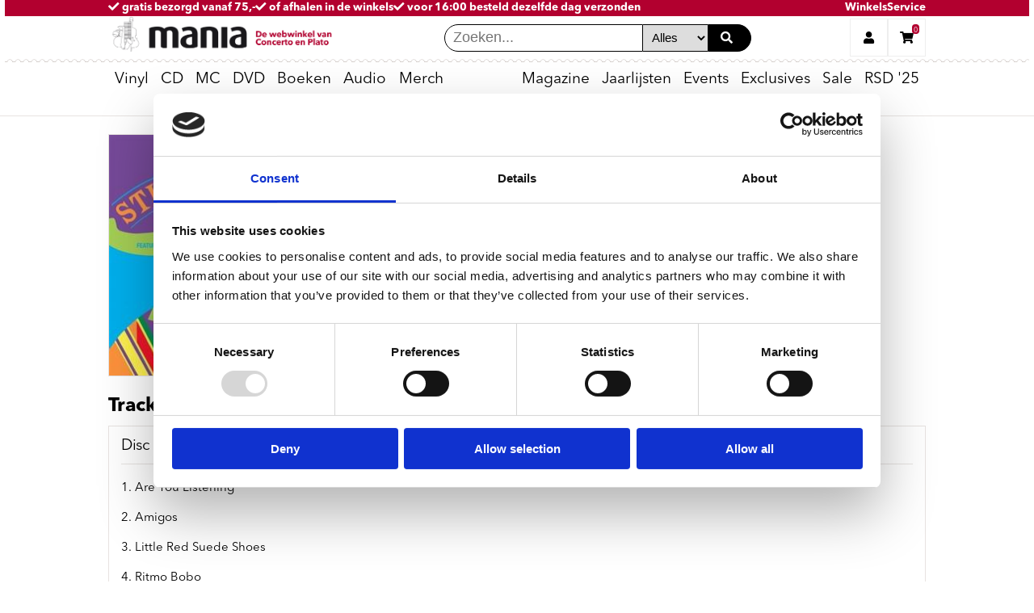

--- FILE ---
content_type: text/html; charset=UTF-8
request_url: https://www.platomania.nl/article/8592326/stitt_goes_latin/linnen-tassen
body_size: 10076
content:
<!DOCTYPE html>
<html lang="nl" prefix="og: http://ogp.me/ns#" xmlns="http://www.w3.org/1999/xhtml"
xmlns:fb="http://ogp.me/ns/fb#">
<head>
     <!-- Google Tag Manager -->
     <script>
        // Initialize dataLayer before GTM loads
        window.dataLayer = window.dataLayer || [];
     </script>
     <script>(function(w,d,s,l,i){w[l]=w[l]||[];w[l].push({'gtm.start':
        new Date().getTime(),event:'gtm.js'});var f=d.getElementsByTagName(s)[0],
        j=d.createElement(s),dl=l!='dataLayer'?'&l='+l:'';j.async=true;j.src=
        'https://www.googletagmanager.com/gtm.js?id='+i+dl;f.parentNode.insertBefore(j,f);
        })(window,document,'script','dataLayer','GTM-NC5HRDW8');</script>
     <!-- End Google Tag Manager -->
    <meta name="viewport" content="width=device-width,initial-scale=1.0">
    <meta name="google-site-verification" content="5bVf5KKt7Wohj2fipPBuHJJHGEGI_98v8g_k7jJbcqo" />
    <meta name="facebook-domain-verification" content="h8dk30d570vecr5fo11mh6aqyazezi" />
    <meta http-equiv="Content-Type" content="text/html; charset=utf-8" />
    <meta content='https://www.platomania.nl/' property='og:url'>
    <meta content='Platomania' property='og:site_name'>

            
  <title>Stitt, Sonny - Stitt Goes Latin kopen? | platomania.nl</title>
  <meta name="title" content="Stitt, Sonny - Stitt Goes Latin kopen? | platomania.nl">
  <meta name="description" content="Bestel Stitt Goes Latin - Stitt, Sonny koop je bij Platomania ✓ Voor 16:00 besteld morgen in huis ✓ of haal af bij de winkels van Plato en Concerto ✓ de leukste muziekwinkels van Nederland">
  <meta content="Stitt, Sonny - Stitt Goes Latin kopen? | platomania.nl" property='og:title'>
  <meta content="Bestel Stitt Goes Latin - Stitt, Sonny koop je bij Platomania ✓ Voor 16:00 besteld morgen in huis ✓ of haal af bij de winkels van Plato en Concerto ✓ de leukste muziekwinkels van Nederland" property='og:description'>
  <meta content="Bestel Stitt Goes Latin - Stitt, Sonny koop je bij Platomania ✓ Voor 16:00 besteld morgen in huis ✓ of haal af bij de winkels van Plato en Concerto ✓ de leukste muziekwinkels van Nederland" property='og:description'>
  <meta content='https://www.platomania.nl/fbmania.png' property='og:image'>
    



    <link rel="stylesheet" href="/css/plato.css?version=20251017">

    <link href="/favicon.ico" rel="icon" type="image/x-icon" />

    <script type="text/javascript">
        // var _gaq = _gaq || [];
        // _gaq.push(['_setAccount', 'UA-23976895-1']);
        // _gaq.push(['_trackPageview']);

        // (function() {
        //     var ga = document.createElement('script');
        //     ga.type = 'text/javascript';
        //     ga.async = true;
        //     ga.src = ('https:' == document.location.protocol ? 'https://ssl' : 'http://www') + '.google-analytics.com/ga.js';
        //     var s = document.getElementsByTagName('script')[0];
        //     s.parentNode.insertBefore(ga, s);
        // })();
    </script>


</head>

<body class="test">
    <!-- Google Tag Manager (noscript) -->
    <noscript><iframe src="https://www.googletagmanager.com/ns.html?id=GTM-NC5HRDW8"
        height="0" width="0" style="display:none;visibility:hidden"></iframe></noscript>
    <!-- End Google Tag Manager (noscript) -->
  <div class="site-container">
     <!-- Move header to separate blade file? -->

  <header class="mobile-header mobile">
     <section class="top-banner full-screen-width">
      <a href="/verzendkosten" class="top-banner__text top-banner__text--col1">
          <span>
            <span class="top-banner__text-emphasized">
            </span>
            <i class="fas fa-check"></i>
            gratis bezorgd vanaf 75,-
          </span>
      </a>
      <a href="/concerto-plato-winkels" class="top-banner__text top-banner__text--col2">
          <span><i class="fas fa-check"></i>
            of afhalen in de winkels</span>
      </a> 
      <a href="/service#bezorgen" class="top-banner__text top-banner__text--col3">
          <span><i class="fas fa-check"></i>
            voor 16:00 besteld dezelfde dag verzonden<span class="top-banner__text-emphasized"> </span>
          </span>
      </a>

      <a href="/concerto-plato-winkels" class="flex-push-right">Winkels</a>

      <a href="/service">Service</a>
  </section>
 
    <input type="radio" name="header-button" id="mobile-menu-toggle" onclick="handleToggle(this)" toggle="mobile-menu-toggle" />
    <label for="mobile-menu-toggle"><i class="fa fa-bars"></i></label>
    <a class="header-logo" href="/"><img src="https://www.platomania.nl/img/logo.png" alt="home"></a>
    <div id="desktop-search" class="flex-push-right">
      <form id="mobile-search-input" id="quicksearch" name="quicksearch" method="get" action="/search/results/">
        <input class="header-search__input" type="search" name="q" placeholder="Zoeken..." value="" autofocus=autofocus><select name="format" class="header-search__input">
                  <option value="" selected="">Alles</option>
                  <option value="vinyl">Vinyl</option>
                  <option value="cd">CD</option>
                  <option value="dvd">DVD</option>
                  <option value="bluray">Bluray</option>
              </select>
        <button class="header-search__button" type="submit"><i class="fas fa-search search__icon" aria-hidden="true"></i></button>
      </form>
      
    </div>
    <input type="radio" name="header-button" id="mobile-search-toggle" onclick="handleToggle(this)"/>
    <label for="mobile-search-toggle" class="flex-push-right"><i class="fa fa-search"></i></label>
    <input type="radio" name="header-button" id="user-menu-toggle" onclick="handleToggle(this)"/>
    <label for="user-menu-toggle"><i class="fa fa-user"></i></label>
    <input type="radio" name="header-button" id="shopping-cart-toggle" onclick="handleToggle(this)"/>
    <label for="shopping-cart-toggle">
      <i class="fa fa-shopping-cart"></i>
       <span class="shopping-cart__count" data-test="shoppingcart-count" count="0">
      0
  </span>
  

 
    </label>

    <div class="header-divider divider--stamp full-screen-width"></div>

    <nav id="mobile-menu">
       <ul class="main-menu__list">

    <!-- li class="main-menu__item">
        <details open>
          <summary class="main-menu__title"><a href="/best-of-2024" class="hide-on-mobile" style="font-weight: bold;">Best of 2024</a><span class="hide-on-desktop">Best of 2024</span></summary>
          <div class="sub-menu transition-ease-in delay-transition">
                <ul class="sub-menu__list sub-menu__list--main">
                    <li class="sub-menu__list-item"><a href="/mania-30">Mania 30 eindlijst 2024</a></li>
                    <li class="sub-menu__list-item"><a href="/top-3-lijstjes-medewerkers-2024">Top 3 lijstjes medewerkers</a></li>
                    <li class="sub-menu__list-item"><a href="/reissues-top-10-2024">Reissues Top 10</a></li>
                    <li class="sub-menu__list-item"><a href="/vinyl-reissues-top-10-2024">Vinyl Reissues Top 10</a></li>
                    <li class="sub-menu__list-item"><a href="/roots-top-10-2024">Roots Top 10</a></li>
                    <li class="sub-menu__list-item"><a href="/jazz-top-10-2024">Jazz Top 10</a></li>
                    <li class="sub-menu__list-item"><a href="/soulfunk-top-10-2024">Soul/Funk Top 10</a></li>
                    <li class="sub-menu__list-item"><a href="/metal-top-10">Metal Top 10</a></li>
                    <li class="sub-menu__list-item"><a href="/symfoprog-top-10">Symfo/Prog Top 10</a></li>
                    <li class="sub-menu__list-item"><a href="/post-punk-top-10">Post Punk Top 10</a></li>
                    <li class="sub-menu__list-item"><a href="/hiphop-top-10-2024">Hiphop Top 10</a></li>
                    <li class="sub-menu__list-item"><a href="/electronic-top-10-2024">Electronic Top 10</a></li>
                    <li class="sub-menu__list-item"><a href="/world-top-10">World Top 10</a></li>
                    <li class="sub-menu__list-item"><a href="/klassiek-world-top-10">Klassiek Top 10</a></li>
                    <li class="sub-menu__list-item"><a href="/muziekboeken-top-10">Muziekboeken Top 10</a></li>
                    <li class="sub-menu__list-item"><a href="/film-top-10-2024">Film Top 10</a></li>
                </ul>
          </div>
        </details>
    </li-->

        <li class="main-menu__item">
      <details open>
        <summary class="main-menu__title"><a href="/vinyl" class="hide-on-mobile">Vinyl</a><span class="hide-on-desktop">Vinyl</span></summary>
        <div class="sub-menu transition-ease-in delay-transition">
                      <ul class="sub-menu__list sub-menu__list--main">
         <li class="sub-menu__list-item"><a href="/vinyl">Nieuw vinyl</a></li>
         <li class="sub-menu__list-item"><a href="/vinyl-verwacht">Verwacht op vinyl</a></li>
         <li class="sub-menu__list-item"><a href="/vinyl-aanbiedingen">Aanbiedingen</a></li>
         <li class="sub-menu__list-item"><a href="concerto-exclusives">Concerto & Plato exclusives</a></li>
       
         <li class="sub-menu__list-item"><a href="/net-aangekondigd">Net aangekondigd</a></li>
         <li class="sub-menu__list-item"><a href="/indie-only-releases">Indie Only releases</a></li>
         <li class="sub-menu__list-item"><a href="/vinyl-speciale-releases">Special editions</a></li>
         <li class="sub-menu__list-item"><a href="/coloured-vinyl">Coloured vinyl</a></li>
         <li class="sub-menu__list-item"><a href="/picture-discs">Picture Discs</a></li>
       
         <li class="sub-menu__list-item"><a href="/back-in-stock">Back in stock</a></li>
         <li class="sub-menu__list-item"><a href="/classics-op-vinyl">Classics</a></li>
         <li class="sub-menu__list-item"><a href="/nieuw-vinyl-boxsets">Boxsets</a></li>
         </ul>
                                <ul class="sub-menu__list">
         <li class="sub-menu__list-item--title"><span><b>Genres</b></span></li>
         <li class="sub-menu__list-item"><a href="/vinyl-nieuw">Pop/rock</a></li>
         <li class="sub-menu__list-item"><a href="/nieuw-vinyl-nederlandstalig">Nederlandstalig</a></li>
         <li class="sub-menu__list-item"><a href="/nieuw-vinyl-metalpunk">Metal/punk</a></li>
         <li class="sub-menu__list-item"><a href="/nieuw-vinyl-symfoprog">Symfo/Prog</a></li>
         <li class="sub-menu__list-item"><a href="/nieuw-vinyl-roots">Roots/Blues</a></li>
         <li class="sub-menu__list-item"><a href="/internationaal">World/International</a></li>
         <li class="sub-menu__list-item"><a href="/hiphop-soul">Soul/Hiphop</a></li>
         <li class="sub-menu__list-item"><a href="/nieuw-vinyl-reggae">Reggae/Dub</a></li>
         <li class="sub-menu__list-item"><a href="/nieuw-vinyl-jazz">Jazz</a></li>
         
         <li class="sub-menu__list-item"><a href="/nieuw-vinyl-electronic">Electronic</a></li>
         <li class="sub-menu__list-item"><a href="/soundtracks-op-vinyl">Soundtracks</a></li>
         <li class="sub-menu__list-item"><a href="/nieuw-vinyl-klassiek">Klassiek</a></li>
         <li class="sub-menu__list-item"><a href="/vinyl-reissues">Reissues</a></li>
         </ul>
                                <ul class="sub-menu__list">
         <li class="sub-menu__list-item--title"><span><b>Accessoires</b></span></li>
         <li class="sub-menu__list-item"><a href="/platenspelers">Platenspelers</a></li>
         
         <li class="sub-menu__list-item"><a href="/versterkers">Versterkers</a></li>
         <li class="sub-menu__list-item"><a href="/speakers">Speakers</a></li>
         <li class="sub-menu__list-item"><a href="/naalden-en-elementen">Naalden en elementen</a></li>
         <li class="sub-menu__list-item"><a href="/vinyl-accessoires">Accessoires &amp; LP hoezen</a></li>
       
      


         <li class="sub-menu__list-item"><a href="/vinylkratten">Vinylkratten</a></li>
         <li class="sub-menu__list-item">&nbsp;</li>
         <li class="sub-menu__list-item--title"><span><b>Cadeaukaarten</b></span></li>
       <li class="sub-menu__list-item"><a href="/cadeaukaart">Concerto/Plato platenbon</a></li>

    <li class="sub-menu__list-item--title"><span><b>SALE:</b></span></li>
  <li class="sub-menu__list-item"><a href="bestsellers-nu-tijdelijk-goedkoper">Bestsellers tijdelijk goedkoper</a></li>
 
        
       <li class="sub-menu__list-item"><a href="motorhead-vinyl-sale">Motorhead Vinyl Sale</a></li>

        
         </ul>
                                <ul class="sub-menu__list">
         <li class="sub-menu__list-item--title"><span><b>Specials</b></span></li>
        <li class="sub-menu__list-item"><a href="albums-met-een-actie">Albums met een actie</a></li>
 <li class="sub-menu__list-item"><a href="concerto-releases">Concerto Records & releases</a></li>
  <li class="sub-menu__list-item"><a href="plato-utrecht-records">Plato Utrecht Records</a></li>
  
<li class="sub-menu__list-item"><a href="rocktober-2025">Rocktober 2025</a></li>
<li class="sub-menu__list-item"><a href="national-album-day">National Album Day 2025</a></li>
<li class="sub-menu__list-item"><a href="half-speed-masters">Half Speed Masters</a></li>



        
       
         </a>
         </li>
         </ul>
                  </div>
      </details>
    </li>
    

        <li class="main-menu__item">
      <details open>
        <summary class="main-menu__title"><a href="/cd" class="hide-on-mobile">CD</a><span class="hide-on-desktop">CD</span></summary>
        <div class="sub-menu transition-ease-in delay-transition">
                      <ul class="sub-menu__list sub-menu__list--main">

         <li class="sub-menu__list-item"><a href="/nieuwe-releases">Nieuwe CD&#39;s</a></li>
         <li class="sub-menu__list-item"><a href="/verwachte-releases">Verwacht op CD</a></li>
         <li class="sub-menu__list-item"><a href="/aanbiedingen-cd">Aanbiedingen</a></li>

         <li class="sub-menu__list-item"><a href="/reissues-nieuw">Reissues</a></li>
         <li class="sub-menu__list-item"><a href="/boxsets">Boxsets</a></li>
    <li class="sub-menu__list-item"><a href="/shm-cd">SHM CD's</a></li>
         <li class="sub-menu__list-item"><a href="/klassiek-nieuw">Klassiek</a></li>
  
         
         </ul>
                                <ul class="sub-menu__list">
         <li class="sub-menu__list-item--title"><span><b>Genres</b></span></li>
         <li class="sub-menu__list-item"><a href="/pop-nieuw">Pop/rock</a></li>
         <li class="sub-menu__list-item"><a href="/heavy">Metal/punk</a></li>
         <li class="sub-menu__list-item"><a href="/symfo">Symfo/Prog</a></li>
         <li class="sub-menu__list-item"><a href="/roots-nieuw">Roots</a></li>
         <li class="sub-menu__list-item"><a href="/soul-hiphop">Soul/Hiphop</a></li>
         <li class="sub-menu__list-item"><a href="/jazz-nieuw">Jazz</a></li>
         <li class="sub-menu__list-item"><a href="/dance-nieuw">Electronic</a></li>
         <li class="sub-menu__list-item"><a href="/world-music-nieuw">World</a></li>
         <li class="sub-menu__list-item"><a href="/nieuwe-cds-reggaedub">Reggae</a></li>
         <li class="sub-menu__list-item"><a href="/k-pop">K-POP</a></li>


         </ul>
                                <ul class="sub-menu__list">
       
        <li class="sub-menu__list-item--title"><span><b>Specials</b></span></li>
        <li class="sub-menu__list-item"><a href="/excelsior-cd-sale">Excelsior Recordings cd sale</a></li>
        <li class="sub-menu__list-item"><a href="/chansons-op-cd">Chansons op CD</a></li> 
 
         
         <br>
<li class="sub-menu__list-item--title"><span><b>Labels</b></li>
          <li class="sub-menu__list-item"><a href="/ace-records">Ace Records</a></li>
          <li class="sub-menu__list-item"><a href="/soul-jazz-records">Soul Jazz Records</a></li>

         </ul>
                                <ul class="sub-menu__list">

         <li class="sub-menu__list-item--title"><span><b>Klassiek</b></span></li>
         <li class="sub-menu__list-item"><a href="/harmonia-mundi-actie-999">Harmonia Mundi 9,99 actie </a></li>
         <li class="sub-menu__list-item"><a href="/klassiek-nieuw">Nieuwe releases</a></li>
         
         <li class="sub-menu__list-item"><a href="/aanbiedingen-klassiek-dvd">DVD/Blu-Ray aanbiedingen</a></li>
         <li class="sub-menu__list-item"><a href="/deutsche-grammophon-midprice">Deutsche Grammophon Midprice</a></li>
         
         <li class="sub-menu__list-item">&nbsp;</li>
         <li class="sub-menu__list-item--title"><span><b>Accessoires</b></span></li>
         <li class="sub-menu__list-item"><a href="/cd-spelers">CD-spelers</a></li>
         <li class="sub-menu__list-item"><a href="/versterkers">Versterkers</a></li>
         <li class="sub-menu__list-item"><a href="/speakers">Speakers</a></li>
         </ul>
                  </div>
      </details>
    </li>
    
    <li class="main-menu__item">
        <details open>
            <summary class="main-menu__title main-menu__title--right hide-arrow">
                <a href="/cassettes">MC</a>
            </summary>
        </details>
    </li>

        <li class="main-menu__item">
      <details open>
        <summary class="main-menu__title"><a href="/dvd" class="hide-on-mobile">DVD</a><span class="hide-on-desktop">DVD</span></summary>
        <div class="sub-menu transition-ease-in delay-transition">
                      <ul class="sub-menu__list sub-menu__list--main">
 <li class="sub-menu__list-item"><a href="/lumiere-series-999">Lumière Series nu 9,99</a></li>
         <li class="sub-menu__list-item"><a href="/nieuwe-films">Films</a></li>
         <li class="sub-menu__list-item"><a href="/nieuwe-tv-series">Series</a></li>
         <li class="sub-menu__list-item"><a href="/nieuwe-documentaires">Documentaires</a></li>
        
         <li class="sub-menu__list-item"><a href="/dvd-boxsets">Boxsets</a></li>
        
         <li class="sub-menu__list-item"><a href="/muziek-dvds">Muziek DVD&#39;s</a></li>
       
         </ul>
                                <ul class="sub-menu__list">
         
     
 <li class="sub-menu__list-item--title"><span><b>Filmposters</b></span></li>
         <br/>
         <li class="sub-menu__list-item">
         <a href="/filmposters" class="mania-list__link">
         <div class="mania-list__card">
          <img class="mania-list__image--menu" src="/upload/20240601/HYbrexOqrQfzIJfWDWkQheFRZqSkbpeo8Jf1tleQ.png" alt="Filmposters">
         </div>
       
         </a>
         </li>
         

         </ul>
                                <ul class="sub-menu__list">
         
     
 <li class="sub-menu__list-item--title"><span><b>David Lynch films</b></span></li>
         <br/>
         <li class="sub-menu__list-item">
         <a href="/david-lynch" class="mania-list__link">
         <div class="mania-list__card">
          <img class="mania-list__image--menu" src="/upload/20250204/SGHl4WK1BZdphSLKRUpl2zRXnDR2yP0zx8r5movY.jpeg" alt="Aki Kaurismäki box 9,99">
         </div>
       
         </a>
         </li>
         

         </ul>
                                <ul class="sub-menu__list">
         
     
 <li class="sub-menu__list-item--title"><span><b>Oppenheimer</b></span></li>
         <br/>
         <li class="sub-menu__list-item">
         <a href="/article/13989547/oppenheimer/movie" class="mania-list__link">
         <div class="mania-list__card">
          <img class="mania-list__image--menu" src="/upload/20240601/8gebM1TWvp1Ul2EayMDij2Y1rW8dg9xGreF18kDa.jpeg" alt="Aki Kaurismäki box 9,99">
         </div>
       
         </a>
         </li>
         

         </ul>
                  </div>
      </details>
    </li>
    
            <li class="main-menu__item">
        <details open>
          <summary class="main-menu__title"><a href="/boeken" class="hide-on-mobile">Boeken</a><span class="hide-on-desktop">Boeken</span></summary>
          <div class="sub-menu transition-ease-in delay-transition">
                          <ul class="sub-menu__list sub-menu__list--main">
         <li class="sub-menu__list-item"><a href="/boeken">Muziekboeken</a></li>
 <li class="sub-menu__list-item"><a href="/boeken-nieuw">Nieuw</a></li>
       
         <li class="sub-menu__list-item"><a href="/concertobooks">Concertobooks</a></li>
         <li class="sub-menu__list-item"><a href="/boeken-ramsj">Ramsj</a></li>
         </ul>
                                      <ul class="sub-menu__list">
         <li class="sub-menu__list-item--title"><span><b>Concertobooks catalogus</b></span></li>
         <br/>
         <li class="sub-menu__list-item">
         <a href="/upload/concertobooks2025.pdf" target = "blank" class="mania-list__link">
         <div class="mania-list__card">
          <img class="mania-list__image--menu" src="/upload/20250311/l3FhxoKoLbGM3Om0uBolpQcehy679f1i2W7LmgZ7.png" alt="Concertobooks catalogus">
         </div>
       
         </a>
         </li>
         </ul>
                                      <ul class="sub-menu__list">
         <li class="sub-menu__list-item--title"><span><b>Peter de Wit - Doodleuk</b></span></li>
         <br/>
         <li class="sub-menu__list-item">
         <a href="/article/14269175/doodleuk/wit_peter_de" class="mania-list__link">
         <div class="mania-list__card">
          <img class="mania-list__image--menu" src="/upload/20240520/8QzSD19YOOwKwdFRHNXgwuCfyOf2wtSPcBBD2yX2.jpeg" alt="Peter de Wit - Doodleuk">
         </div>
       
         </a>
         </li>
         </ul>
                                      <ul class="sub-menu__list">
         <li class="sub-menu__list-item--title"><span><b>Peter van Dongen - Voldongen</b></span></li>
         <br/>
         <li class="sub-menu__list-item">
         <a href="/article/14476810/voldongen/dongen_peter_van" class="mania-list__link">
         <div class="mania-list__card">
          <img class="mania-list__image--menu" src="/upload/20240520/HQpl1c8dnyeqFVRZCwPYwFFBfiQmtyuD40Kjc0Is.jpeg" alt="Peter van Dongen - Voldongen">
         </div>
       
         </a>
         </li>
         </ul>
                        </div>
        </details>
        </li>
        
                <li class="main-menu__item">
          <details open>
            <summary class="main-menu__title">
              <a href="/audio-hi-fi" class="hide-on-mobile">Audio</a><span class="hide-on-desktop">Audio</span>
            </summary>
            <div class="sub-menu transition-ease-in delay-transition">
                              <ul class="sub-menu__list sub-menu__list--main">
         <li class="sub-menu__list-item"><a href="/platenspelers">Platenspelers</a></li>
 <li class="sub-menu__list-item"><a href="/cassettes">Cassette Spelers</a></li>
<li class="sub-menu__list-item"><a href="/cassettes">Bespeelde Cassettes</a></li>
<li class="sub-menu__list-item"><a href="/lege-cassettes">Lege Cassettes</a></li>
         
         <li class="sub-menu__list-item"><a href="/etalage/list/id/3800">Naalden en elementen</a></li>
         <li class="sub-menu__list-item"><a href="/vinyl-accessoires">Accessoires en LP hoezen</a></li>
         <li class="sub-menu__list-item"><a href="/etalage/list/id/3925">Phono voorversterkers</a></li>
         <li class="sub-menu__list-item"><a href="/etalage/list/id/3928">Onderhoud en reiniging vinyl</a></li>
         <li class="sub-menu__list-item"><a href="/etalage/list/id/3826">Slipmatten</a></li>
         </ul>
                                            <ul class="sub-menu__list">
         <li class="sub-menu__list-item"><a href="/dj-mixers">DJ Mixers</a></li>
         <li class="sub-menu__list-item"><a href="/versterkers">Versterkers</a></li>
         <li class="sub-menu__list-item"><a href="/speakers">Speakers</a></li>
         <li class="sub-menu__list-item"><a href="/cd-spelers">CD-spelers</a></li>
         <li class="sub-menu__list-item"><a href="/hoofdtelefoons">Hoofdtelefoons</a></li>
         </ul>
                                            <ul class="sub-menu__list">
         <li class="sub-menu__list-item--title"><span><b>Pioneer PLX 500-k </b></span></li>
         <br/>
         <li class="sub-menu__list-item">
         <a href="/platenspelers" class="mania-list__link">
         <div class="mania-list__card">
          <img class="mania-list__image--menu" src="/upload/20221030/Fwk4HnaYaLFZOL1DyObZtANB2gvvOQqDoscfWpSl.jpeg" alt="Pioneer">
         </div>
       
         </a>
         </li>
         </ul>
                                            <ul class="sub-menu__list">
            <li class="sub-menu__list-item--title"><span><b>Cassette Spelers</b></span></li>
            <br/>
            <li class="sub-menu__list-item">
              <a href="/cassettes" class="mania-list__link">
                <div class="mania-list__card">
                  <img class="mania-list__image--menu" src="/upload/20250227/fcHs2F23aiuKtmmBPUeeRie9vCtM1RHCSs75Jou6.jpeg" alt="cassettes">
                </div>
              </a>
            </li>
          </ul>
                          </div>
          </details>
        </li>
        
                <li class="main-menu__item">
          <details open>
            <summary class="main-menu__title"><a href="/merch" class="hide-on-mobile">Merch</a><span class="hide-on-desktop">Merch</span></summary>
            <div class="sub-menu transition-ease-in delay-transition">
                              <ul class="sub-menu__list sub-menu__list--main">
<li class="sub-menu__list-item"><a href="/sandgrain-posters"><b>NEW: Posters</b></a></li>
            <li class="sub-menu__list-item"><a href="/t-shirts-new">T-shirts</a></li>
            <li class="sub-menu__list-item"><a href="/hoodies">Hoodies</a></li>
           <li class="sub-menu__list-item"><a href="/badjassen">Badjassen</a></li>
            
          
            <li class="sub-menu__list-item"><a href="slipmatten">Slipmatten</a></li>
<li class="sub-menu__list-item"><a href="linnen-tassen">Linnen Tassen</a></li>
<li class="sub-menu__list-item"><a href="action-figures">Action Figures</a></li>
<li class="sub-menu__list-item"><a href="backpacks">Rugzakken</a></li>
  <li class="sub-menu__list-item"><a href="/hiphop-merch">Hiphop merch</a></li>
<li class="sub-menu__list-item"><a href="/hip-hop-socks">Sokken</a></li>
          
          <li class="sub-menu__list-item"><a href="/monopoly">Monopoly</a></li>
          
          
           <li class="sub-menu__list-item"><a href="/bierviltjes">Bierviltjes</a></li>
           
          </ul>
                                            <ul class="sub-menu__list">
            <li class="sub-menu__list-item--title"><span><b>Concerto merch</b></span></li>
            <br/>
            <li class="sub-menu__list-item"><a href="/concerto-t-shirts">Concerto T-shirts</a></li>
           <li class="sub-menu__list-item"><a href="/concerto-sweaters-hoodies">Concerto Sweaters & Hoodies</a></li>
<li class="sub-menu__list-item"><a href="/concerto-mondkapjes">Concerto Mondkapjes</a></li>
<li class="sub-menu__list-item"><a href="/bierviltjes">Concerto Bierviltjes</a></li>
<li class="sub-menu__list-item"><a href="/concerto-koffiemokken">Concerto Koffiemokken</a></li>
<li class="sub-menu__list-item"><a href="/article/9216385/concerto_fotoboek_the_greatest_recordstore_on_earth/concerto">Concerto Fotoboek</a></li>
<li class="sub-menu__list-item"><a href="/ewoud-kieft-concerto">Concerto boek - Ewoud Kieft</a></li>
              </a><br>
<li class="sub-menu__list-item--title"><span><b>Plato merch</b></span></li>
            <br/>
            <li class="sub-menu__list-item"><a href="plato-merch">Hoodies, tassen en meer</a></li>


          </ul>
                                            <ul class="sub-menu__list">
            <li class="sub-menu__list-item--title"><span><b>Cassettes</b></span></li>
            <br/>
            <li class="sub-menu__list-item">
              <a href="/cassettes" class="mania-list__link">
                <div class="mania-list__card">
                  <img class="mania-list__image--menu" src="/upload/20250227/TdStXy7a40XrCIJRTcwBqnShge4sJsKVAvBuQKTG.png" alt="cassettes">
                </div>
              </a>
            </li>
          </ul>
                                            <ul class="sub-menu__list">
            <li class="sub-menu__list-item--title"><span><b>T-Shirts</b></span></li>
            <br/>
            <li class="sub-menu__list-item">
              <a href="/t-shirts" class="mania-list__link">
                <div class="mania-list__card">
                  <img class="mania-list__image--menu" src="/upload/20211123/mONo2mgVdkNKliittQxzV11ojd13Qb4781rpZ1tF.jpeg" alt="t-shirts">
                </div>
              </a>
            </li>
          </ul>
                          </div>
          </details>
        </li>
        
                <li class="main-menu__item main-menu__title--right flex-push-right">
          <details open>
            <summary class="main-menu__title main-menu__title--right">
              <a href="/mania-magazine/0" class="hide-on-mobile">Magazine</a><span class="hide-on-desktop">Magazine</span>
            </summary>
            <div class="sub-menu transition-ease-in delay-transition">
              <ul class="sub-menu__list hide-on-desktop">
                <li class="sub-menu__list-item"><a href="/mania-magazine/0/" class="mania-list__link">Mania Magazine</a></li>
              </ul>

                            <ul class="sub-menu__list sub-menu__list--main">
         <li class="sub-menu__list-item">
         <a href="/mania-magazine/0">Mania 30</a>
         </li>
         <li class="sub-menu__list-item">
         <a href="/mania-magazine/0/">Lees de Mania</a>
         </li>
         <li class="sub-menu__list-item">
         <a href="/mania-magazine/0/">Mania archief</a>
         </li>
         <li class="sub-menu__list-item">
         <a href="/mania-abonnement">Mania Abonnement</a>
         </li>
         <li class="sub-menu__list-item">
         <a href="/nieuwsbrief">Nieuwsbrief</a>
         </li>
         <li class="sub-menu__list-item">
         <a href="/harde-acties">Acties</a>
         </li>
         </ul>
                            <ul class="sub-menu__list hide-on-mobile">
                <li class="sub-menu__list-item">
                  <a href="/mania-magazine/0/" class="mania-list__link">
                    <div class="mania-list__card">
                      <img class="mania-list__image--menu" src="https://www.platomania.nl/upload/20251208/TW7wlhL7qbCwsoke553FHWyVARA5oNbylVI70kMC.png" alt="mania cover">
                    </div>
                  </a>
                </li>
              </ul>
              <ul class="sub-menu__list">

                <li class="sub-menu__list-item--title"><span>Mania lijsten</span></li>
                <li class="sub-menu__list-item">
                  <a href="/etalage/list/id/4059">Mania 30</a>
                </li>
                <li class="sub-menu__list-item">
                  <a href="/etalage/list/id/5874">No Risk Disc</a>
                </li>
                <li class="sub-menu__list-item">
                  <a href="/etalage/list/id/5877">Grand Cru</a>
                </li>
                <li class="sub-menu__list-item">
                  <a href="/luistertrips">Luistertrips</a>
                </li>
                <li class="sub-menu__list-item">
                  <a href="/etalage/list/id/46">Stapelplaatjes</a>
                </li>
              </ul>
              <ul class="sub-menu__list hide-on-mobile">
                <li class="sub-menu__list-item--title"><span>No Risk Disk</span></li>
                <li class="sub-menu__list-item" >
                  <a href="/etalage/list/id/5874" class="mania-list__link">
                    <div class="mania-list__card" style="padding:.5em">
                      <img class="mania-list__image--menu" src="https://www.platomania.nl/upload/20251112/b9ed8fEUj6qSZ4JYKaMsQr3mrI7PzhNJZyoquuGn.webp" alt="No Risk Disc">
                    </div>
                  </a>
                </li>
              </ul>
            </div>
          </details>
        </li>

        
        <li class="main-menu__item ">
            <details open>
              <summary class="main-menu__title main-menu__title--right hide-arrow">
                <a href="/eindlijsten-2025">Jaarlijsten</a>
              </summary>
            </details>
        </li>
        
        

        <li class="main-menu__item ">
          <details open>
            <summary class="main-menu__title main-menu__title--right hide-arrow">
              <a href="/events">Events</a>
            </summary>
          </details>
        </li>

                <li class="main-menu__item">
            <details open>
                <summary class="main-menu__title main-menu__title--right hide-arrow">
                    <a href="/concerto-exclusives">Exclusives</a>
                </summary>
            </details>
        </li>
        <li class="main-menu__item">
            <details open>
                <summary class="main-menu__title main-menu__title--right hide-arrow">
                    <a href="vinyl-aanbiedingen">Sale</a>
                </summary>
            </details>
        </li>
        
        <li class="main-menu__item">
            <details open>
                <summary class="main-menu__title main-menu__title--right hide-arrow">
                    <a href="/record-store-day">RSD '25</a>
                </summary>
            </details>
        </li>

                <li class="main-menu__item">
          <details open>
            <summary class="main-menu__title main-menu__title--right">
              <a href="/service" class="hide-on-mobile hide-on-desktop">Service</a><span class="hide-on-desktop">Service</span>
            </summary>
            <div class="sub-menu transition-ease-in delay-transition">
                              <ul class="sub-menu__list sub-menu__list--main">
         <li class="sub-menu__list-item"><a href="/verzendkosten">Verzendkosten</a></li>
         <li class="sub-menu__list-item"><a href="/service#bestellen">Bestellen</a></li>
         <li class="sub-menu__list-item"><a href="/service#betalen">Betalen</a></li>
         <li class="sub-menu__list-item"><a href="/service#retourneren">Retourneren</a></li>
         <li class="sub-menu__list-item"><a href="/pdf/algemene-voorwaarden.pdf" target="_blank">Algemene
         voorwaarden</a></li>
         <li class="sub-menu__list-item"><a href="/upload/Privacyverklaring.pdf" target="_blank">Privacy Verklaring</a></li>
         <li class="sub-menu__list-item"><a href="/cadeaukaart">Cadeaukaart</a></li>
         <!--li class="sub-menu__list-item"><a href="/concerto-plato-winkels">Winkels</a></li-->
         <li class="sub-menu__list-item"><a href="/contact">Contact opnemen</a></li>
         </ul>
                                            <ul class="sub-menu__list">
         <li class="sub-menu__list-item--title"><span><b>Onze winkels</b></span></li>
         <li class="sub-menu__list-item"><a href="/store/id/15/" target="_blank">Concerto</a></li>
         <li class="sub-menu__list-item"><a href="/store/id/11/">Plato Utrecht</a></li>
         <li class="sub-menu__list-item"><a href="/store/id/12/">Plato Leiden</a></li>
         <li class="sub-menu__list-item"><a href="/store/id/10/">Plato Groningen</a></li>
         <li class="sub-menu__list-item"><a href="/store/id/14/">Plato Zwolle</a></li>
         <li class="sub-menu__list-item"><a href="/store/id/3/">Plato Apeldoorn</a></li>
         <li class="sub-menu__list-item"><a href="/store/id/7/">Plato Deventer</a></li>
<li class="sub-menu__list-item"><a href="/store/id/29/">De Waterput</a></li> <br><br>

         </ul>
                                            <ul class="sub-menu__list">
         <li class="sub-menu__list-item--title"><span><b>Concerto Recordstore</b></span></li>
         <li class="sub-menu__list-item"><span>Utrechtsestraat 52-60<br/>1017 VP Amsterdam</span></li>
         <!--li class="sub-menu__list-item hide-on-mobile"><a class="important" mailto="webwinkel@platomania.nl">webwinkel@platomania.nl</a></li-->
         </ul>
                                            <ul class="sub-menu__list">
         <li class="sub-menu__list-item">
         <span><img class="mania-list__image--menu-large" src="/img/winkels/store_15_cropped_300x111.png" alt="mania cover"></span>
         </li>
         </ul>
                          </div>
          </details>
        </li>
                <li class="overlay transition-ease-in delay-transition"></li>
      </ul>
    </li>
  </ul>
  
  
   
    </nav>

    <section id="mobile-search">
      <form id="mobile-search-input" id="quicksearch" name="quicksearch" method="get" action="/search/results/">
        <input class="header-search__input" type="search" name="q" placeholder="Zoeken..." value="" autofocus=autofocus><select name="format" class="header-search__input">
                  <option value="" selected="">Alles</option>
                  <option value="vinyl">Vinyl</option>
                  <option value="cd">CD</option>
                  <option value="dvd">DVD</option>
                  <option value="bluray">Bluray</option>
              </select>
        <button class="header-search__button" type="submit"><i class="fas fa-search search__icon" aria-hidden="true"></i></button>
      </form>

      
    </section>

    <nav id="user-menu">
       <h4 class="">Account</h4>
    
    <div style="padding: var(--base-padding)">
      <p class="important">Je bent nog niet ingelogd.</p>
      <a data-test="user-status-not-logged-in" class="btn" href="https://www.platomania.nl/login">Inloggen</a>
      <p style="margin-top: var(--base-padding); text-align: center"><a href="/user/create">Account aanmaken</a></p>
    </div>
  


 
      
    </nav>

    <nav id="shopping-cart">
       <div class="shoppingcart">
    <h4>winkelmandje</h4>
    <div class="shopping-cart_scroll-area">
      <table class="shopping-cart__items">
        <tbody>
                      <tr><td>Je winkelmandje is nog leeg</td></tr>
                      </tbody>
        </table>
    </div>
          </div>

  
 
    </nav>

    <div class="overlay transition-ease-in"></div>
  </header>

  <div class="mobile-header--background"></div>


  


  <script>
    //als een 'checked' button nog een keer wordt geklikt moet de 'checked' worden verwijderd.
    let currentSelected = {};

    function handleToggle(source) {
      if(source === currentSelected[source.name]) {
        source.checked = false;
        currentSelected[source.name] = null;
      } else {
        currentSelected[source.name] = source;

        if(source.id === 'mobile-menu-toggle') {
          console.log('toggle menu');
          closeAllDetails();
        }
      }
    }

    function closeAllDetails() {
      // main-menu__item details
      const list = document.querySelectorAll('.main-menu__item details');
      list.forEach(element => {
        if(element.hasAttribute('open')) {
          element.removeAttribute('open');
        }
      });
    }

  </script> 

    <main class="products-content mobile-main mobile">
      <div id="main-overlay"></div>
      
      <div class="flash-message">
                                                                                                </div>

        <div class="article-details">
     <article class="article LP">
  <div class="article__image-container">
        <a href="/article/8592326/stitt_goes_latin/stitt_sonny?item_list_id=&item_list_name=">
      <div class="article__image" style="background-image:url('/images/articles/740/634/pgnjk7pe.j31');background-size: contain; background-repeat: no-repeat;"></div>
    </a>
  </div>
  <div class="article__content-group">
    <div class="article__content" title="STITT, SONNY - STITT GOES LATIN">
      <a href="/search/results/?q=STITT, SONNY">
        <h1 class="product-card__artist">STITT, SONNY</h1>
      </a>
      <a href="/article/8592326/stitt_goes_latin/stitt_sonny">
        <h2 class="product-card__title">STITT GOES LATIN</h2>
      </a>

      
                  <div class="article-details__text">Label: HONEY PIE RECORDS</div>
      
      <div class="article-details__text">Releasedatum: 29-05-2020</div>
      <div class="article-details__text">Herkomst: EU</div>
      <div class="article-details__text">Item-nr: 4139641</div>
      <div class="article-details__text">EAN: 7427116347400</div>
      <div class="article-details__text" style="display: none">Status: NRM</div>

      <div class="article-details__text article-details__delivery-text">
                Levertijd: Gemiddeld 28 werkdagen
              </div>

      
    </div>

    <div class="article__footer">
      <div class="article__order">
        <div class="article__medium">
          LP (1)
        </div>
        <div class="article__price" money="true">
          € 17.99
        </div>
        <div class="article_extra-buttons">
          <div class="add-wishlist">
                          <a class="wishlist__add-button btn" style="width: 4em" onclick="javascript:openModal('#login_8592326')" title="toevoegen aan wensenlijst">
                <span class="article__button-text"><i class="fa fa-heart" aria-hidden="true"></i>
              </a>
              <div id="login_8592326" class="modal">
                <a class="remind-me__close-button" onclick="javascript:closeModal('#login_8592326')"><i class="fa fa-times-circle" aria-hidden="true"></i>
                </a>
              <h4 class="remind-me__heading">Wensenlijst aanmaken?</h4>
              <p>Om een wensenlijst aan te maken heb je een account nodig. <a href="/login">Login</a> of <a href="/user/create">maak een account aan.</a></p>
              </div>
                      </div>

                    <div class="remind-me"  style="width: 4em" >
            <a class="remind-me__open-button btn" onclick="javascript:openModal('#notify_8592326')" title="Stuur herinnering"><i class="fa fa-bell"></i></a>

            <div id="notify_8592326" class="modal">
                <a class="remind-me__close-button" onclick="javascript:closeModal('#notify_8592326')"><i class="fa fa-times-circle" aria-hidden="true"></i>
                </a>
              <h4 class="remind-me__heading">Herinnering ontvangen?</h4>
              <p id="success_8592326" class="remind-me__success">Je email is opgeslagen. </p>
              <p>Wij sturen je een email zodra het artikel beschikbaar komt.</p>
              <div id="form_8592326" class="remind-me__form">
                <form class="remind-me__email" onsubmit="javascript:event.preventDefault();setReminderEmail(8592326);">
                  <input required maxLength="64" id="email_8592326" type="email" placeholder="email" /><button type="submit"><span class="remind-me__button-text hide-on-mobile">Herinner mij </span><i class="fa fa-bell"></i></button>
                </form>
              </div>
            </div>
          </div>
                  </div>
        <div data-test="add-to-basket-button" style="display: flex; justify-content: space-between;" class="article__button ">
            <a class="bestel" 
                style="width: 100%"
                href="javascript:void(0);"
                data-article-id="8592326"
             data-article-data='{"artist":"STITT, SONNY","title":"STITT GOES LATIN","itemid":4139641,"format_id":404,"label":"HONEY PIE RECORDS","genre":"","format":"LP","itemListId":"","itemListName":"","price":"17.99","discount":"0"}'
             onclick="addShoppingcartItemFromElement(this)">
            <span class="article__button-text hide-on-mobile">In winkelwagen</span>
            <i class="fas fa-cart-plus" aria-hidden="true"></i>
          </a>
        </div>

                <div class="article__delivery-time ">
          <span>Gemiddeld 28 werkdagen</span>
        </div>
            </div>
  </div>
</div>

        <script>
        document.addEventListener('DOMContentLoaded', function() {
            if (window.pushEcommerceEvent) {
                window.pushEcommerceEvent('view_item', {"artist":"STITT, SONNY","title":"STITT GOES LATIN","itemid":4139641,"format_id":404,"label":"HONEY PIE RECORDS","genre":"","format":"LP","itemListId":"","itemListName":"","price":"17.99","discount":"0"});
            }
        });
    </script>
    </article>
 
  </div>
    
   <h4>Tracks</h4>
<div class="tracks">
  <div class="contentblock track-list">
        <div class="track-list__disc">
      <h5>Disc 1</h5>
      <div class="track-list__tracks">
                  <div class="track-list__track">1. Are You Listening</div>
          <div class="track-list__audio">
                      </div>
                  <div class="track-list__track">2. Amigos</div>
          <div class="track-list__audio">
                      </div>
                  <div class="track-list__track">3. Little Red Suede Shoes</div>
          <div class="track-list__audio">
                      </div>
                  <div class="track-list__track">4. Ritmo Bobo</div>
          <div class="track-list__audio">
                      </div>
                  <div class="track-list__track">5. I Told You So</div>
          <div class="track-list__audio">
                      </div>
                  <div class="track-list__track">6. Chic</div>
          <div class="track-list__audio">
                      </div>
                  <div class="track-list__track">7. Senor Jones</div>
          <div class="track-list__audio">
                      </div>
                  <div class="track-list__track">8. Autumn Leaves</div>
          <div class="track-list__audio">
                      </div>
              </div>
    </div>
      </div> <!-- contentblock-track-list -->
</div>
 

      <section class="news-letter full-screen-width">
    <div class="news-letter__heading">
        <i class="far fa-newspaper news-letter__icon"></i>
        <h4 class="news-letter__title">nieuwsbrief</h4>
    </div>
    <form class="news-letter__form" id="signupSubscriberForm" name="" method="post" action="https://mania.campayn.com/contacts/signup_form_add_contact/3992" accept-charset="utf-8">
        <input type="hidden" name="formId" value="4681" id="LuckyAnchor_173795110_85">
        <input class="news-letter__input" type="email" id="emailAddress" name="email" placeholder="Jouw e-mail adres..." value="" />
        <button class="news-letter__button" type="submit" onClick="_gaq.push(['_trackEvent', 'Nieuwsbrief','InschrijvenNieuwsbrief']);" id="subscribeToList">Schrijf je
            in</button>
    </form>
</section>

<section class="news-letter-background"></section>

            <section class="full-screen-width footer-container__image">
    <div class="footer-section">
      <div class="footer-contact footer-container">
          <h4 class="footer-container__title">contact</h4>
          <ul class="footer-contact__list">
              
              <!-- <li>
              <span class="fab fa-facebook-square footer-contact__list-icon"></span>
              <div class="footer-contact__list-text">
                <b>Stuur uw vraag aan ons op Facebook</b><br />
                <span>
                  Op werkdagen tussen 9.00 en 18.00<br />
                  <a href="https://www.facebook.com/PlatoMania/">Ga naar onze Facebook pagina</a>
                </span>
              </div>
            </li> -->
              <li>
                  <span class="fas fa-envelope footer-contact__list-icon"></span>
                  <div class="footer-contact__list-text">
                      <b>Stuur ons een e-mail</b><br />
                      <!-- <span>Ontvang antwoord <br />binnen 48 uur</span><br /> -->
                      <a href="mailto:webwinkel@platomania.nl">webwinkel@platomania.nl</a>
                  </div>
              </li>
              <li>
                  <span class="fas fa-location-arrow footer-contact__list-icon"></span>
                  <div class="footer-contact__list-text">
                      <b>Adres</b><br />
                      Concerto Recordstore<br />
                      Utrechtsestraat 52-60<br />
                      1017 VP Amsterdam<br />
                  </div>
              </li>
          </ul>
      </div>
      <div class="footer-shops footer-container">
          <h4 class="footer-container__title">onze winkels</h4>
          <ul class="footer-shops__list">
              
              <li class="footer-link"><a href="https://www.platomania.nl/store/id/15/concerto-amsterdam">Concerto Amsterdam</a></li>
              <li class="footer-link"><a href="https://www.platomania.nl/store/id/30/record-mania-amsterdam">Record Mania Amsterdam</a></li>
              <li class="footer-link"><a href="https://www.platomania.nl/store/id/10/plato-groningen">Plato Groningen</a></li>
              <li class="footer-link"><a href="https://www.platomania.nl/store/id/11/plato-utrecht">Plato Utrecht</a></li>
              <li class="footer-link"><a href="https://www.platomania.nl/store/id/12/plato-leiden">Plato Leiden</a></li>
              <li class="footer-link"><a href="https://www.platomania.nl/store/id/7/plato-deventer">Plato Deventer</a></li>
              <li class="footer-link"><a href="https://www.platomania.nl/store/id/14/plato-zwolle">Plato Zwolle</a></li>
              <li class="footer-link"><a href="https://www.platomania.nl/store/id/93/plato-rotterdam">Plato Rotterdam</a></li>
              <li class="footer-link"><a href="https://www.platomania.nl/store/id/3/plato-apeldoorn">Plato Apeldoorn / Mansion 24</a></li>
              <li class="footer-link"><a href="https://www.platomania.nl/store/id/29/de-waterput-bergen-op-zoom">De Waterput in Bergen op Zoom</a></li>

          </ul>
      </div>
      <div class="footer-customer-service footer-container">
          <h4 class="footer-container__title">klantenservice</h4>
          <ul class="footer-shops__list">
              <li class="footer-link"><a href="/verzendkosten">Verzendkosten</a></li>
              <li class="footer-link"><a href="/service">Klantenservice</a></li>
              <li class="footer-link"><a href="/cadeaukaart">Cadeaukaart</a></li>
              <!-- <li class="footer-link"><br /></li> -->
              <li class="footer-link"><a href="/contact">Contact opnemen</a></li>
              <li class="footer-link"><a href="/pdf/algemene-voorwaarden.pdf" target="_blank">Algemene voorwaarden</a></li>
              <li class="footer-link"><a href="/upload/Privacyverklaring.pdf" target="_blank">Privacy Verklaring</a></li>
          </ul>
      </div>
      <div class="footer-payment-options footer-container">
          <h4 class="footer-container__title">wij accepteren</h4>
          <ul class="footer-payment-options-list" >
            <li class="white">
              <img src="/img/payment-methods/ideal.svg" alt="ideal" />
            </li>
            <li class="white">
              <img src="/img/payment-methods/paypal.svg" alt="paypal" />
            </li>
            <li class="white">
              <img src="/img/payment-methods/Visa.svg" alt="visa" />
            </li>
            <li class="white">
              <img src="/img/payment-methods/mastercard.svg" alt="mastercard" />
            </li>
            <li class="white">
              <img src="/img/payment-methods/bancontact-mister-cash.svg" alt="bancontact" />
            </li>
            <li class="white">
              <img src="/img/payment-methods/giropay.svg" alt="Giropay" />
            </li>
            <li class="background" style="background-image: url('/img/payment-methods/nec_card.png')">
              
            </li>
            <li class="background" style="background-image: url('/img/payment-methods/platenbon-s.png')">
            </li>
            <li class="background" style="background-image: url('/img/payment-methods/VVV%20Giftcard.png')">
            </li>
            <li class="background" style="background-image: url('/img/payment-methods/cadeaupas-s.png')">

            </li>
          </ul>
      </div>
    </div>
</section>
      
      <section class="social-buttons">
    <article class="social-buttons_location">
        <header>
            Volg Concerto Recordstore
        </header>
        <ul>
            <li><a href="https://www.facebook.com/ConcertoRecordstore" target="_blank"><i class="fab fa-facebook"></i></a>
            </li>
            <li><a href="https://www.instagram.com/concertorecordstore/" target="_blank"><i class="fab fa-instagram"></i></a></li>
        </ul>
    </article>
    <article class="social-buttons_location">
        <header>
            Volg Platomania
        </header>
        <ul>
            <li><a href="https://www.facebook.com/PlatoMania/" target="_blank"><i class="fab fa-facebook"></i></a></li>
            <li><a href="https://www.instagram.com/plato_mania/" target="_blank"><i class="fab fa-instagram"></i></a></li>
        </ul>
    </article>
</section>
<section class="social-buttons-background"></section>


      

    </main>
  </div>
</body>
<script src="/js/shop.js?version=20250818"></script>

</html>
